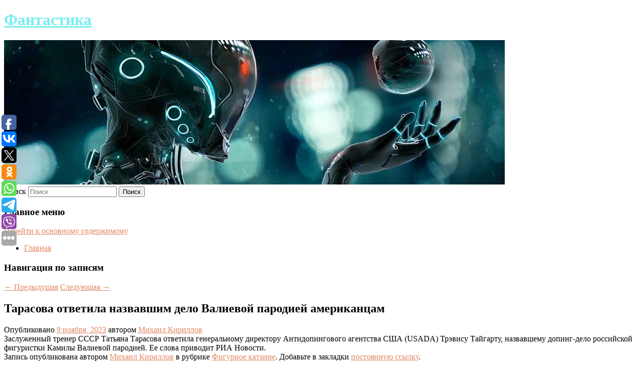

--- FILE ---
content_type: text/html; charset=UTF-8
request_url: https://fantasticlub.ru/tarasova-otvetila-nazvavshim-delo-valievoj-parodiej-amerikancam/
body_size: 10552
content:
<!DOCTYPE html>
<!--[if IE 6]>
<html id="ie6" lang="ru-RU">
<![endif]-->
<!--[if IE 7]>
<html id="ie7" lang="ru-RU">
<![endif]-->
<!--[if IE 8]>
<html id="ie8" lang="ru-RU">
<![endif]-->
<!--[if !(IE 6) & !(IE 7) & !(IE 8)]><!-->
<html lang="ru-RU">
<!--<![endif]-->
<head>
<meta charset="UTF-8" />
<meta name="viewport" content="width=device-width" />
<title>
Тарасова ответила назвавшим дело Валиевой пародией американцам | Фантастика	</title>
<link rel="profile" href="http://gmpg.org/xfn/11" />
<link rel="stylesheet" type="text/css" media="all" href="https://fantasticlub.ru/wp-content/themes/twentyeleven/style.css" />
<link rel="pingback" href="https://fantasticlub.ru/xmlrpc.php">
<!--[if lt IE 9]>
<script src="https://fantasticlub.ru/wp-content/themes/twentyeleven/js/html5.js" type="text/javascript"></script>
<![endif]-->
<meta name='robots' content='max-image-preview:large' />
	<style>img:is([sizes="auto" i], [sizes^="auto," i]) { contain-intrinsic-size: 3000px 1500px }</style>
	<link rel="alternate" type="application/rss+xml" title="Фантастика &raquo; Лента" href="https://fantasticlub.ru/feed/" />
<script type="text/javascript">
/* <![CDATA[ */
window._wpemojiSettings = {"baseUrl":"https:\/\/s.w.org\/images\/core\/emoji\/16.0.1\/72x72\/","ext":".png","svgUrl":"https:\/\/s.w.org\/images\/core\/emoji\/16.0.1\/svg\/","svgExt":".svg","source":{"concatemoji":"https:\/\/fantasticlub.ru\/wp-includes\/js\/wp-emoji-release.min.js?ver=6.8.3"}};
/*! This file is auto-generated */
!function(s,n){var o,i,e;function c(e){try{var t={supportTests:e,timestamp:(new Date).valueOf()};sessionStorage.setItem(o,JSON.stringify(t))}catch(e){}}function p(e,t,n){e.clearRect(0,0,e.canvas.width,e.canvas.height),e.fillText(t,0,0);var t=new Uint32Array(e.getImageData(0,0,e.canvas.width,e.canvas.height).data),a=(e.clearRect(0,0,e.canvas.width,e.canvas.height),e.fillText(n,0,0),new Uint32Array(e.getImageData(0,0,e.canvas.width,e.canvas.height).data));return t.every(function(e,t){return e===a[t]})}function u(e,t){e.clearRect(0,0,e.canvas.width,e.canvas.height),e.fillText(t,0,0);for(var n=e.getImageData(16,16,1,1),a=0;a<n.data.length;a++)if(0!==n.data[a])return!1;return!0}function f(e,t,n,a){switch(t){case"flag":return n(e,"\ud83c\udff3\ufe0f\u200d\u26a7\ufe0f","\ud83c\udff3\ufe0f\u200b\u26a7\ufe0f")?!1:!n(e,"\ud83c\udde8\ud83c\uddf6","\ud83c\udde8\u200b\ud83c\uddf6")&&!n(e,"\ud83c\udff4\udb40\udc67\udb40\udc62\udb40\udc65\udb40\udc6e\udb40\udc67\udb40\udc7f","\ud83c\udff4\u200b\udb40\udc67\u200b\udb40\udc62\u200b\udb40\udc65\u200b\udb40\udc6e\u200b\udb40\udc67\u200b\udb40\udc7f");case"emoji":return!a(e,"\ud83e\udedf")}return!1}function g(e,t,n,a){var r="undefined"!=typeof WorkerGlobalScope&&self instanceof WorkerGlobalScope?new OffscreenCanvas(300,150):s.createElement("canvas"),o=r.getContext("2d",{willReadFrequently:!0}),i=(o.textBaseline="top",o.font="600 32px Arial",{});return e.forEach(function(e){i[e]=t(o,e,n,a)}),i}function t(e){var t=s.createElement("script");t.src=e,t.defer=!0,s.head.appendChild(t)}"undefined"!=typeof Promise&&(o="wpEmojiSettingsSupports",i=["flag","emoji"],n.supports={everything:!0,everythingExceptFlag:!0},e=new Promise(function(e){s.addEventListener("DOMContentLoaded",e,{once:!0})}),new Promise(function(t){var n=function(){try{var e=JSON.parse(sessionStorage.getItem(o));if("object"==typeof e&&"number"==typeof e.timestamp&&(new Date).valueOf()<e.timestamp+604800&&"object"==typeof e.supportTests)return e.supportTests}catch(e){}return null}();if(!n){if("undefined"!=typeof Worker&&"undefined"!=typeof OffscreenCanvas&&"undefined"!=typeof URL&&URL.createObjectURL&&"undefined"!=typeof Blob)try{var e="postMessage("+g.toString()+"("+[JSON.stringify(i),f.toString(),p.toString(),u.toString()].join(",")+"));",a=new Blob([e],{type:"text/javascript"}),r=new Worker(URL.createObjectURL(a),{name:"wpTestEmojiSupports"});return void(r.onmessage=function(e){c(n=e.data),r.terminate(),t(n)})}catch(e){}c(n=g(i,f,p,u))}t(n)}).then(function(e){for(var t in e)n.supports[t]=e[t],n.supports.everything=n.supports.everything&&n.supports[t],"flag"!==t&&(n.supports.everythingExceptFlag=n.supports.everythingExceptFlag&&n.supports[t]);n.supports.everythingExceptFlag=n.supports.everythingExceptFlag&&!n.supports.flag,n.DOMReady=!1,n.readyCallback=function(){n.DOMReady=!0}}).then(function(){return e}).then(function(){var e;n.supports.everything||(n.readyCallback(),(e=n.source||{}).concatemoji?t(e.concatemoji):e.wpemoji&&e.twemoji&&(t(e.twemoji),t(e.wpemoji)))}))}((window,document),window._wpemojiSettings);
/* ]]> */
</script>
<style id='wp-emoji-styles-inline-css' type='text/css'>

	img.wp-smiley, img.emoji {
		display: inline !important;
		border: none !important;
		box-shadow: none !important;
		height: 1em !important;
		width: 1em !important;
		margin: 0 0.07em !important;
		vertical-align: -0.1em !important;
		background: none !important;
		padding: 0 !important;
	}
</style>
<link rel='stylesheet' id='wp-block-library-css' href='https://fantasticlub.ru/wp-includes/css/dist/block-library/style.min.css?ver=6.8.3' type='text/css' media='all' />
<style id='wp-block-library-theme-inline-css' type='text/css'>
.wp-block-audio :where(figcaption){color:#555;font-size:13px;text-align:center}.is-dark-theme .wp-block-audio :where(figcaption){color:#ffffffa6}.wp-block-audio{margin:0 0 1em}.wp-block-code{border:1px solid #ccc;border-radius:4px;font-family:Menlo,Consolas,monaco,monospace;padding:.8em 1em}.wp-block-embed :where(figcaption){color:#555;font-size:13px;text-align:center}.is-dark-theme .wp-block-embed :where(figcaption){color:#ffffffa6}.wp-block-embed{margin:0 0 1em}.blocks-gallery-caption{color:#555;font-size:13px;text-align:center}.is-dark-theme .blocks-gallery-caption{color:#ffffffa6}:root :where(.wp-block-image figcaption){color:#555;font-size:13px;text-align:center}.is-dark-theme :root :where(.wp-block-image figcaption){color:#ffffffa6}.wp-block-image{margin:0 0 1em}.wp-block-pullquote{border-bottom:4px solid;border-top:4px solid;color:currentColor;margin-bottom:1.75em}.wp-block-pullquote cite,.wp-block-pullquote footer,.wp-block-pullquote__citation{color:currentColor;font-size:.8125em;font-style:normal;text-transform:uppercase}.wp-block-quote{border-left:.25em solid;margin:0 0 1.75em;padding-left:1em}.wp-block-quote cite,.wp-block-quote footer{color:currentColor;font-size:.8125em;font-style:normal;position:relative}.wp-block-quote:where(.has-text-align-right){border-left:none;border-right:.25em solid;padding-left:0;padding-right:1em}.wp-block-quote:where(.has-text-align-center){border:none;padding-left:0}.wp-block-quote.is-large,.wp-block-quote.is-style-large,.wp-block-quote:where(.is-style-plain){border:none}.wp-block-search .wp-block-search__label{font-weight:700}.wp-block-search__button{border:1px solid #ccc;padding:.375em .625em}:where(.wp-block-group.has-background){padding:1.25em 2.375em}.wp-block-separator.has-css-opacity{opacity:.4}.wp-block-separator{border:none;border-bottom:2px solid;margin-left:auto;margin-right:auto}.wp-block-separator.has-alpha-channel-opacity{opacity:1}.wp-block-separator:not(.is-style-wide):not(.is-style-dots){width:100px}.wp-block-separator.has-background:not(.is-style-dots){border-bottom:none;height:1px}.wp-block-separator.has-background:not(.is-style-wide):not(.is-style-dots){height:2px}.wp-block-table{margin:0 0 1em}.wp-block-table td,.wp-block-table th{word-break:normal}.wp-block-table :where(figcaption){color:#555;font-size:13px;text-align:center}.is-dark-theme .wp-block-table :where(figcaption){color:#ffffffa6}.wp-block-video :where(figcaption){color:#555;font-size:13px;text-align:center}.is-dark-theme .wp-block-video :where(figcaption){color:#ffffffa6}.wp-block-video{margin:0 0 1em}:root :where(.wp-block-template-part.has-background){margin-bottom:0;margin-top:0;padding:1.25em 2.375em}
</style>
<style id='classic-theme-styles-inline-css' type='text/css'>
/*! This file is auto-generated */
.wp-block-button__link{color:#fff;background-color:#32373c;border-radius:9999px;box-shadow:none;text-decoration:none;padding:calc(.667em + 2px) calc(1.333em + 2px);font-size:1.125em}.wp-block-file__button{background:#32373c;color:#fff;text-decoration:none}
</style>
<style id='global-styles-inline-css' type='text/css'>
:root{--wp--preset--aspect-ratio--square: 1;--wp--preset--aspect-ratio--4-3: 4/3;--wp--preset--aspect-ratio--3-4: 3/4;--wp--preset--aspect-ratio--3-2: 3/2;--wp--preset--aspect-ratio--2-3: 2/3;--wp--preset--aspect-ratio--16-9: 16/9;--wp--preset--aspect-ratio--9-16: 9/16;--wp--preset--color--black: #000;--wp--preset--color--cyan-bluish-gray: #abb8c3;--wp--preset--color--white: #fff;--wp--preset--color--pale-pink: #f78da7;--wp--preset--color--vivid-red: #cf2e2e;--wp--preset--color--luminous-vivid-orange: #ff6900;--wp--preset--color--luminous-vivid-amber: #fcb900;--wp--preset--color--light-green-cyan: #7bdcb5;--wp--preset--color--vivid-green-cyan: #00d084;--wp--preset--color--pale-cyan-blue: #8ed1fc;--wp--preset--color--vivid-cyan-blue: #0693e3;--wp--preset--color--vivid-purple: #9b51e0;--wp--preset--color--blue: #1982d1;--wp--preset--color--dark-gray: #373737;--wp--preset--color--medium-gray: #666;--wp--preset--color--light-gray: #e2e2e2;--wp--preset--gradient--vivid-cyan-blue-to-vivid-purple: linear-gradient(135deg,rgba(6,147,227,1) 0%,rgb(155,81,224) 100%);--wp--preset--gradient--light-green-cyan-to-vivid-green-cyan: linear-gradient(135deg,rgb(122,220,180) 0%,rgb(0,208,130) 100%);--wp--preset--gradient--luminous-vivid-amber-to-luminous-vivid-orange: linear-gradient(135deg,rgba(252,185,0,1) 0%,rgba(255,105,0,1) 100%);--wp--preset--gradient--luminous-vivid-orange-to-vivid-red: linear-gradient(135deg,rgba(255,105,0,1) 0%,rgb(207,46,46) 100%);--wp--preset--gradient--very-light-gray-to-cyan-bluish-gray: linear-gradient(135deg,rgb(238,238,238) 0%,rgb(169,184,195) 100%);--wp--preset--gradient--cool-to-warm-spectrum: linear-gradient(135deg,rgb(74,234,220) 0%,rgb(151,120,209) 20%,rgb(207,42,186) 40%,rgb(238,44,130) 60%,rgb(251,105,98) 80%,rgb(254,248,76) 100%);--wp--preset--gradient--blush-light-purple: linear-gradient(135deg,rgb(255,206,236) 0%,rgb(152,150,240) 100%);--wp--preset--gradient--blush-bordeaux: linear-gradient(135deg,rgb(254,205,165) 0%,rgb(254,45,45) 50%,rgb(107,0,62) 100%);--wp--preset--gradient--luminous-dusk: linear-gradient(135deg,rgb(255,203,112) 0%,rgb(199,81,192) 50%,rgb(65,88,208) 100%);--wp--preset--gradient--pale-ocean: linear-gradient(135deg,rgb(255,245,203) 0%,rgb(182,227,212) 50%,rgb(51,167,181) 100%);--wp--preset--gradient--electric-grass: linear-gradient(135deg,rgb(202,248,128) 0%,rgb(113,206,126) 100%);--wp--preset--gradient--midnight: linear-gradient(135deg,rgb(2,3,129) 0%,rgb(40,116,252) 100%);--wp--preset--font-size--small: 13px;--wp--preset--font-size--medium: 20px;--wp--preset--font-size--large: 36px;--wp--preset--font-size--x-large: 42px;--wp--preset--spacing--20: 0.44rem;--wp--preset--spacing--30: 0.67rem;--wp--preset--spacing--40: 1rem;--wp--preset--spacing--50: 1.5rem;--wp--preset--spacing--60: 2.25rem;--wp--preset--spacing--70: 3.38rem;--wp--preset--spacing--80: 5.06rem;--wp--preset--shadow--natural: 6px 6px 9px rgba(0, 0, 0, 0.2);--wp--preset--shadow--deep: 12px 12px 50px rgba(0, 0, 0, 0.4);--wp--preset--shadow--sharp: 6px 6px 0px rgba(0, 0, 0, 0.2);--wp--preset--shadow--outlined: 6px 6px 0px -3px rgba(255, 255, 255, 1), 6px 6px rgba(0, 0, 0, 1);--wp--preset--shadow--crisp: 6px 6px 0px rgba(0, 0, 0, 1);}:where(.is-layout-flex){gap: 0.5em;}:where(.is-layout-grid){gap: 0.5em;}body .is-layout-flex{display: flex;}.is-layout-flex{flex-wrap: wrap;align-items: center;}.is-layout-flex > :is(*, div){margin: 0;}body .is-layout-grid{display: grid;}.is-layout-grid > :is(*, div){margin: 0;}:where(.wp-block-columns.is-layout-flex){gap: 2em;}:where(.wp-block-columns.is-layout-grid){gap: 2em;}:where(.wp-block-post-template.is-layout-flex){gap: 1.25em;}:where(.wp-block-post-template.is-layout-grid){gap: 1.25em;}.has-black-color{color: var(--wp--preset--color--black) !important;}.has-cyan-bluish-gray-color{color: var(--wp--preset--color--cyan-bluish-gray) !important;}.has-white-color{color: var(--wp--preset--color--white) !important;}.has-pale-pink-color{color: var(--wp--preset--color--pale-pink) !important;}.has-vivid-red-color{color: var(--wp--preset--color--vivid-red) !important;}.has-luminous-vivid-orange-color{color: var(--wp--preset--color--luminous-vivid-orange) !important;}.has-luminous-vivid-amber-color{color: var(--wp--preset--color--luminous-vivid-amber) !important;}.has-light-green-cyan-color{color: var(--wp--preset--color--light-green-cyan) !important;}.has-vivid-green-cyan-color{color: var(--wp--preset--color--vivid-green-cyan) !important;}.has-pale-cyan-blue-color{color: var(--wp--preset--color--pale-cyan-blue) !important;}.has-vivid-cyan-blue-color{color: var(--wp--preset--color--vivid-cyan-blue) !important;}.has-vivid-purple-color{color: var(--wp--preset--color--vivid-purple) !important;}.has-black-background-color{background-color: var(--wp--preset--color--black) !important;}.has-cyan-bluish-gray-background-color{background-color: var(--wp--preset--color--cyan-bluish-gray) !important;}.has-white-background-color{background-color: var(--wp--preset--color--white) !important;}.has-pale-pink-background-color{background-color: var(--wp--preset--color--pale-pink) !important;}.has-vivid-red-background-color{background-color: var(--wp--preset--color--vivid-red) !important;}.has-luminous-vivid-orange-background-color{background-color: var(--wp--preset--color--luminous-vivid-orange) !important;}.has-luminous-vivid-amber-background-color{background-color: var(--wp--preset--color--luminous-vivid-amber) !important;}.has-light-green-cyan-background-color{background-color: var(--wp--preset--color--light-green-cyan) !important;}.has-vivid-green-cyan-background-color{background-color: var(--wp--preset--color--vivid-green-cyan) !important;}.has-pale-cyan-blue-background-color{background-color: var(--wp--preset--color--pale-cyan-blue) !important;}.has-vivid-cyan-blue-background-color{background-color: var(--wp--preset--color--vivid-cyan-blue) !important;}.has-vivid-purple-background-color{background-color: var(--wp--preset--color--vivid-purple) !important;}.has-black-border-color{border-color: var(--wp--preset--color--black) !important;}.has-cyan-bluish-gray-border-color{border-color: var(--wp--preset--color--cyan-bluish-gray) !important;}.has-white-border-color{border-color: var(--wp--preset--color--white) !important;}.has-pale-pink-border-color{border-color: var(--wp--preset--color--pale-pink) !important;}.has-vivid-red-border-color{border-color: var(--wp--preset--color--vivid-red) !important;}.has-luminous-vivid-orange-border-color{border-color: var(--wp--preset--color--luminous-vivid-orange) !important;}.has-luminous-vivid-amber-border-color{border-color: var(--wp--preset--color--luminous-vivid-amber) !important;}.has-light-green-cyan-border-color{border-color: var(--wp--preset--color--light-green-cyan) !important;}.has-vivid-green-cyan-border-color{border-color: var(--wp--preset--color--vivid-green-cyan) !important;}.has-pale-cyan-blue-border-color{border-color: var(--wp--preset--color--pale-cyan-blue) !important;}.has-vivid-cyan-blue-border-color{border-color: var(--wp--preset--color--vivid-cyan-blue) !important;}.has-vivid-purple-border-color{border-color: var(--wp--preset--color--vivid-purple) !important;}.has-vivid-cyan-blue-to-vivid-purple-gradient-background{background: var(--wp--preset--gradient--vivid-cyan-blue-to-vivid-purple) !important;}.has-light-green-cyan-to-vivid-green-cyan-gradient-background{background: var(--wp--preset--gradient--light-green-cyan-to-vivid-green-cyan) !important;}.has-luminous-vivid-amber-to-luminous-vivid-orange-gradient-background{background: var(--wp--preset--gradient--luminous-vivid-amber-to-luminous-vivid-orange) !important;}.has-luminous-vivid-orange-to-vivid-red-gradient-background{background: var(--wp--preset--gradient--luminous-vivid-orange-to-vivid-red) !important;}.has-very-light-gray-to-cyan-bluish-gray-gradient-background{background: var(--wp--preset--gradient--very-light-gray-to-cyan-bluish-gray) !important;}.has-cool-to-warm-spectrum-gradient-background{background: var(--wp--preset--gradient--cool-to-warm-spectrum) !important;}.has-blush-light-purple-gradient-background{background: var(--wp--preset--gradient--blush-light-purple) !important;}.has-blush-bordeaux-gradient-background{background: var(--wp--preset--gradient--blush-bordeaux) !important;}.has-luminous-dusk-gradient-background{background: var(--wp--preset--gradient--luminous-dusk) !important;}.has-pale-ocean-gradient-background{background: var(--wp--preset--gradient--pale-ocean) !important;}.has-electric-grass-gradient-background{background: var(--wp--preset--gradient--electric-grass) !important;}.has-midnight-gradient-background{background: var(--wp--preset--gradient--midnight) !important;}.has-small-font-size{font-size: var(--wp--preset--font-size--small) !important;}.has-medium-font-size{font-size: var(--wp--preset--font-size--medium) !important;}.has-large-font-size{font-size: var(--wp--preset--font-size--large) !important;}.has-x-large-font-size{font-size: var(--wp--preset--font-size--x-large) !important;}
:where(.wp-block-post-template.is-layout-flex){gap: 1.25em;}:where(.wp-block-post-template.is-layout-grid){gap: 1.25em;}
:where(.wp-block-columns.is-layout-flex){gap: 2em;}:where(.wp-block-columns.is-layout-grid){gap: 2em;}
:root :where(.wp-block-pullquote){font-size: 1.5em;line-height: 1.6;}
</style>
<link rel='stylesheet' id='jquery-smooth-scroll-css' href='https://fantasticlub.ru/wp-content/plugins/jquery-smooth-scroll/css/style.css?ver=6.8.3' type='text/css' media='all' />
<link rel='stylesheet' id='twentyeleven-block-style-css' href='https://fantasticlub.ru/wp-content/themes/twentyeleven/blocks.css?ver=20181230' type='text/css' media='all' />
<link rel='stylesheet' id='dark-css' href='https://fantasticlub.ru/wp-content/themes/twentyeleven/colors/dark.css' type='text/css' media='all' />
<script type="text/javascript" src="https://fantasticlub.ru/wp-includes/js/jquery/jquery.min.js?ver=3.7.1" id="jquery-core-js"></script>
<script type="text/javascript" src="https://fantasticlub.ru/wp-includes/js/jquery/jquery-migrate.min.js?ver=3.4.1" id="jquery-migrate-js"></script>
<link rel="https://api.w.org/" href="https://fantasticlub.ru/wp-json/" /><link rel="alternate" title="JSON" type="application/json" href="https://fantasticlub.ru/wp-json/wp/v2/posts/7122" /><link rel="EditURI" type="application/rsd+xml" title="RSD" href="https://fantasticlub.ru/xmlrpc.php?rsd" />
<meta name="generator" content="WordPress 6.8.3" />
<link rel="canonical" href="https://fantasticlub.ru/tarasova-otvetila-nazvavshim-delo-valievoj-parodiej-amerikancam/" />
<link rel='shortlink' href='https://fantasticlub.ru/?p=7122' />
<link rel="alternate" title="oEmbed (JSON)" type="application/json+oembed" href="https://fantasticlub.ru/wp-json/oembed/1.0/embed?url=https%3A%2F%2Ffantasticlub.ru%2Ftarasova-otvetila-nazvavshim-delo-valievoj-parodiej-amerikancam%2F" />
<link rel="alternate" title="oEmbed (XML)" type="text/xml+oembed" href="https://fantasticlub.ru/wp-json/oembed/1.0/embed?url=https%3A%2F%2Ffantasticlub.ru%2Ftarasova-otvetila-nazvavshim-delo-valievoj-parodiej-amerikancam%2F&#038;format=xml" />
<!-- MagenetMonetization V: 1.0.29.2--><!-- MagenetMonetization 1 --><!-- MagenetMonetization 1.1 --><script type="text/javascript">
	window._wp_rp_static_base_url = 'https://wprp.zemanta.com/static/';
	window._wp_rp_wp_ajax_url = "https://fantasticlub.ru/wp-admin/admin-ajax.php";
	window._wp_rp_plugin_version = '3.6.4';
	window._wp_rp_post_id = '7122';
	window._wp_rp_num_rel_posts = '9';
	window._wp_rp_thumbnails = true;
	window._wp_rp_post_title = '%D0%A2%D0%B0%D1%80%D0%B0%D1%81%D0%BE%D0%B2%D0%B0+%D0%BE%D1%82%D0%B2%D0%B5%D1%82%D0%B8%D0%BB%D0%B0+%D0%BD%D0%B0%D0%B7%D0%B2%D0%B0%D0%B2%D1%88%D0%B8%D0%BC+%D0%B4%D0%B5%D0%BB%D0%BE+%D0%92%D0%B0%D0%BB%D0%B8%D0%B5%D0%B2%D0%BE%D0%B9+%D0%BF%D0%B0%D1%80%D0%BE%D0%B4%D0%B8%D0%B5%D0%B9+%D0%B0%D0%BC%D0%B5%D1%80%D0%B8%D0%BA%D0%B0%D0%BD%D1%86%D0%B0%D0%BC';
	window._wp_rp_post_tags = [];
	window._wp_rp_promoted_content = true;
</script>
<link rel="stylesheet" href="https://fantasticlub.ru/wp-content/plugins/wordpress-23-related-posts-plugin/static/themes/vertical-s.css?version=3.6.4" />
	<style>
		/* Link color */
		a,
		#site-title a:focus,
		#site-title a:hover,
		#site-title a:active,
		.entry-title a:hover,
		.entry-title a:focus,
		.entry-title a:active,
		.widget_twentyeleven_ephemera .comments-link a:hover,
		section.recent-posts .other-recent-posts a[rel="bookmark"]:hover,
		section.recent-posts .other-recent-posts .comments-link a:hover,
		.format-image footer.entry-meta a:hover,
		#site-generator a:hover {
			color: #e28861;
		}
		section.recent-posts .other-recent-posts .comments-link a:hover {
			border-color: #e28861;
		}
		article.feature-image.small .entry-summary p a:hover,
		.entry-header .comments-link a:hover,
		.entry-header .comments-link a:focus,
		.entry-header .comments-link a:active,
		.feature-slider a.active {
			background-color: #e28861;
		}
	</style>
			<style type="text/css" id="twentyeleven-header-css">
				#site-title a,
		#site-description {
			color: #7beded;
		}
		</style>
		</head>

<body class="wp-singular post-template-default single single-post postid-7122 single-format-standard wp-embed-responsive wp-theme-twentyeleven singular two-column left-sidebar">
<div id="page" class="hfeed">
	<header id="branding" role="banner">
			<hgroup>
				<h1 id="site-title"><span><a href="https://fantasticlub.ru/" rel="home">Фантастика</a></span></h1>
				<h2 id="site-description"></h2>
			</hgroup>

						<a href="https://fantasticlub.ru/">
									<img src="https://fantasticlub.ru/wp-content/uploads/2021/06/cropped-варц5нцук.jpg" width="1000" height="288" alt="Фантастика" />
							</a>
			
									<form method="get" id="searchform" action="https://fantasticlub.ru/">
		<label for="s" class="assistive-text">Поиск</label>
		<input type="text" class="field" name="s" id="s" placeholder="Поиск" />
		<input type="submit" class="submit" name="submit" id="searchsubmit" value="Поиск" />
	</form>
			
			<nav id="access" role="navigation">
				<h3 class="assistive-text">Главное меню</h3>
								<div class="skip-link"><a class="assistive-text" href="#content">Перейти к основному содержимому</a></div>
												<div class="menu"><ul>
<li ><a href="https://fantasticlub.ru/">Главная</a></li></ul></div>
			</nav><!-- #access -->
	</header><!-- #branding -->


	<div id="main">
		
 
<div align="center"></div>
		<div id="primary">
			<div id="content" role="main">

				
					<nav id="nav-single">
						<h3 class="assistive-text">Навигация по записям</h3>
						<span class="nav-previous"><a href="https://fantasticlub.ru/tuluza-pobedila-liverpul-v-matche-ligi-evropy-lask-razgromil-yunion/" rel="prev"><span class="meta-nav">&larr;</span> Предыдущая</a></span>
						<span class="nav-next"><a href="https://fantasticlub.ru/mircha-luchesku-ya-zakonchil-kareru-vrane-ya-ushel-iz-dinamo-no-ne-iz-futbola/" rel="next">Следующая <span class="meta-nav">&rarr;</span></a></span>
					</nav><!-- #nav-single -->

					
<article id="post-7122" class="post-7122 post type-post status-publish format-standard hentry category-figurnoe-katanie">
	<header class="entry-header">
		<h1 class="entry-title">Тарасова ответила назвавшим дело Валиевой пародией американцам</h1>

				<div class="entry-meta">
			<span class="sep">Опубликовано </span><a href="https://fantasticlub.ru/tarasova-otvetila-nazvavshim-delo-valievoj-parodiej-amerikancam/" title="8:14 пп" rel="bookmark"><time class="entry-date" datetime="2023-11-09T20:14:34+00:00">9 ноября, 2023</time></a><span class="by-author"> <span class="sep"> автором </span> <span class="author vcard"><a class="url fn n" href="https://fantasticlub.ru/author/mixail-kirillov/" title="Посмотреть все записи автора Михаил Кириллов" rel="author">Михаил Кириллов</a></span></span>		</div><!-- .entry-meta -->
			</header><!-- .entry-header -->

	<div class="entry-content">
		Заслуженный тренер СССР Татьяна Тарасова ответила генеральному директору Антидопингового агентства США (USADA) Трэвису Тайгарту, назвавшему допинг-дело российской фигуристки Камилы Валиевой пародией. Ее слова приводит РИА Новости.			</div><!-- .entry-content -->

	<footer class="entry-meta">
		Запись опубликована автором <a href="https://fantasticlub.ru/author/mixail-kirillov/">Михаил Кириллов</a> в рубрике <a href="https://fantasticlub.ru/category/figurnoe-katanie/" rel="category tag">Фигурное катание</a>. Добавьте в закладки <a href="https://fantasticlub.ru/tarasova-otvetila-nazvavshim-delo-valievoj-parodiej-amerikancam/" title="Постоянная ссылка: Тарасова ответила назвавшим дело Валиевой пародией американцам" rel="bookmark">постоянную ссылку</a>.		
			</footer><!-- .entry-meta -->
</article><!-- #post-7122 -->

					
				
<div class="wp_rp_wrap  wp_rp_vertical_s" ><div class="wp_rp_content"><h3 class="related_post_title">More from my site</h3><ul class="related_post wp_rp"><li data-position="0" data-poid="in-13813" data-post-type="none" ><a href="https://fantasticlub.ru/nichto-ne-zamenit-emocii-edrian-broudi-pro-ispolzovanie-ii-v-kino/" class="wp_rp_thumbnail"><img src="https://fantasticlub.ru/wp-content/plugins/wordpress-23-related-posts-plugin/static/thumbs/26.jpg" alt="«Ничто не заменит эмоции». Эдриан Броуди — про использование ИИ в кино" width="150" height="150" /></a><a href="https://fantasticlub.ru/nichto-ne-zamenit-emocii-edrian-broudi-pro-ispolzovanie-ii-v-kino/" class="wp_rp_title">«Ничто не заменит эмоции». Эдриан Броуди — про использование ИИ в кино</a> <small class="wp_rp_excerpt">На кинофестивале Red Sea Film выступил звезда фильма «Бруталист» Эдриан Броуди.</small></li><li data-position="1" data-poid="in-3420" data-post-type="none" ><a href="https://fantasticlub.ru/v-cvete-radugi-pochemu-v-iyune-vse-modnicy-budut-nosit-yarkuyu-odezhdu/" class="wp_rp_thumbnail"><img src="https://fantasticlub.ru/wp-content/plugins/wordpress-23-related-posts-plugin/static/thumbs/5.jpg" alt="В цвете радуги: почему в июне все модницы будут носить яркую одежду" width="150" height="150" /></a><a href="https://fantasticlub.ru/v-cvete-radugi-pochemu-v-iyune-vse-modnicy-budut-nosit-yarkuyu-odezhdu/" class="wp_rp_title">В цвете радуги: почему в июне все модницы будут носить яркую одежду</a> <small class="wp_rp_excerpt">2020 внес свои коррективы, после чего 2021 непременно должен наверстать упущенное.</small></li><li data-position="2" data-poid="in-1665" data-post-type="none" ><a href="https://fantasticlub.ru/kak-voditelya-mogut-lishit-prav-iz-za-peshexoda-narushitelya/" class="wp_rp_thumbnail"><img src="https://fantasticlub.ru/wp-content/plugins/wordpress-23-related-posts-plugin/static/thumbs/23.jpg" alt="Как водителя могут лишить прав из-за пешехода-нарушителя" width="150" height="150" /></a><a href="https://fantasticlub.ru/kak-voditelya-mogut-lishit-prav-iz-za-peshexoda-narushitelya/" class="wp_rp_title">Как водителя могут лишить прав из-за пешехода-нарушителя</a> <small class="wp_rp_excerpt">Эксперты издания «Автовзгляд» рассказали читателям о ситуации, когда необдуманные действия пешехода, нарушившего ПДД, могут отразиться на водителе. В частности, сотрудники ГИБДД могут даже [&hellip;]</small></li><li data-position="3" data-poid="in-8531" data-post-type="none" ><a href="https://fantasticlub.ru/v-mchs-rasskazali-kak-pravilno-vklyuchat-gazovye-pribory-v-pomeshhenii/" class="wp_rp_thumbnail"><img src="https://fantasticlub.ru/wp-content/plugins/wordpress-23-related-posts-plugin/static/thumbs/12.jpg" alt="В МЧС рассказали, как правильно включать газовые приборы в помещении" width="150" height="150" /></a><a href="https://fantasticlub.ru/v-mchs-rasskazali-kak-pravilno-vklyuchat-gazovye-pribory-v-pomeshhenii/" class="wp_rp_title">В МЧС рассказали, как правильно включать газовые приборы в помещении</a> <small class="wp_rp_excerpt">МЧС России дало несколько советов о том, как пользоваться газовыми приборами в жилом помещении.</small></li><li data-position="4" data-poid="in-10931" data-post-type="none" ><a href="https://fantasticlub.ru/nazvany-flagmanskie-smartfony-s-luchshimi-kamerami-na-konec-2024-goda/" class="wp_rp_thumbnail"><img src="https://fantasticlub.ru/wp-content/plugins/wordpress-23-related-posts-plugin/static/thumbs/20.jpg" alt="Названы флагманские смартфоны с лучшими камерами на конец 2024 года" width="150" height="150" /></a><a href="https://fantasticlub.ru/nazvany-flagmanskie-smartfony-s-luchshimi-kamerami-na-konec-2024-goda/" class="wp_rp_title">Названы флагманские смартфоны с лучшими камерами на конец 2024 года</a> <small class="wp_rp_excerpt">Эксперты сравнили основные флагманские смартфоны и их фотовозможности. В итоге iPhone 16 Pro Max занял первое место благодаря качеству фотографий, продуманным функциям и мощным [&hellip;]</small></li><li data-position="5" data-poid="in-13059" data-post-type="none" ><a href="https://fantasticlub.ru/oxrannik-kluba-izbil-turista-na-kurorte-evropy-i-sdelal-iz-nego-invalida/" class="wp_rp_thumbnail"><img src="https://fantasticlub.ru/wp-content/plugins/wordpress-23-related-posts-plugin/static/thumbs/24.jpg" alt="Охранник клуба избил туриста на курорте Европы и сделал из него инвалида" width="150" height="150" /></a><a href="https://fantasticlub.ru/oxrannik-kluba-izbil-turista-na-kurorte-evropy-i-sdelal-iz-nego-invalida/" class="wp_rp_title">Охранник клуба избил туриста на курорте Европы и сделал из него инвалида</a> <small class="wp_rp_excerpt">
    
  </small></li><li data-position="6" data-poid="in-1899" data-post-type="none" ><a href="https://fantasticlub.ru/zhenshhina-oslepla-iz-za-pleseni-na-neskolko-dnej/" class="wp_rp_thumbnail"><img src="https://fantasticlub.ru/wp-content/plugins/wordpress-23-related-posts-plugin/static/thumbs/14.jpg" alt="Женщина ослепла из-за плесени на несколько дней" width="150" height="150" /></a><a href="https://fantasticlub.ru/zhenshhina-oslepla-iz-za-pleseni-na-neskolko-dnej/" class="wp_rp_title">Женщина ослепла из-за плесени на несколько дней</a> <small class="wp_rp_excerpt">42-летняя американка пострадала из-за плесени.</small></li><li data-position="7" data-poid="in-422" data-post-type="none" ><a href="https://fantasticlub.ru/generalnyj-sekretar-oon-prizval-k-vvedeniyu-naloga-na-bogatstvo/" class="wp_rp_thumbnail"><img src="https://fantasticlub.ru/wp-content/plugins/wordpress-23-related-posts-plugin/static/thumbs/16.jpg" alt="Генеральный секретарь ООН призвал к введению налога на богатство" width="150" height="150" /></a><a href="https://fantasticlub.ru/generalnyj-sekretar-oon-prizval-k-vvedeniyu-naloga-na-bogatstvo/" class="wp_rp_title">Генеральный секретарь ООН призвал к введению налога на богатство</a> <small class="wp_rp_excerpt">Введение налога на богатство помогло бы профинансировать социально-экономическое восстановление мира после пандемии. Об этом заявил в четверг генеральный секретарь ООН Антониу Гутерриш, [&hellip;]</small></li><li data-position="8" data-poid="in-6732" data-post-type="none" ><a href="https://fantasticlub.ru/gastroenterolog-yakovleva-opisala-polzu-i-vred-zelenogo-luka/" class="wp_rp_thumbnail"><img src="https://fantasticlub.ru/wp-content/plugins/wordpress-23-related-posts-plugin/static/thumbs/17.jpg" alt="Гастроэнтеролог Яковлева описала пользу и вред зеленого лука" width="150" height="150" /></a><a href="https://fantasticlub.ru/gastroenterolog-yakovleva-opisala-polzu-i-vred-zelenogo-luka/" class="wp_rp_title">Гастроэнтеролог Яковлева описала пользу и вред зеленого лука</a> <small class="wp_rp_excerpt">Зеленый лук наиболее полезен весной и летом, тем не менее есть этот продукт стоит не всем.</small></li></ul></div></div>
				
				
				
			</div><!-- #content -->
		</div><!-- #primary -->

<!-- wmm d -->
	</div><!-- #main -->

	<footer id="colophon" role="contentinfo">

			<!-- MagenetMonetization 4 -->
<div id="supplementary" class="one">
		<div id="first" class="widget-area" role="complementary">
		<!-- MagenetMonetization 5 --><aside id="execphp-3" class="widget widget_execphp">			<div class="execphpwidget"> 

</div>
		</aside>	</div><!-- #first .widget-area -->
	
	
	</div><!-- #supplementary -->

			<div id="site-generator">
												Данный сайт не является коммерческим проектом. На этом сайте ни чего не продают, ни чего не покупают, ни какие услуги не оказываются. Сайт представляет собой ленту новостей RSS канала news.rambler.ru, yandex.ru, newsru.com и lenta.ru . Материалы публикуются без искажения, ответственность за достоверность публикуемых новостей Администрация сайта не несёт. 
				<p>
				<a align="left">Сайт от bmb3 @ 2021</a>
				<a align="right">
         
           </a>
				
			</div>
	</footer><!-- #colophon -->
</div><!-- #page -->

<script type="speculationrules">
{"prefetch":[{"source":"document","where":{"and":[{"href_matches":"\/*"},{"not":{"href_matches":["\/wp-*.php","\/wp-admin\/*","\/wp-content\/uploads\/*","\/wp-content\/*","\/wp-content\/plugins\/*","\/wp-content\/themes\/twentyeleven\/*","\/*\\?(.+)"]}},{"not":{"selector_matches":"a[rel~=\"nofollow\"]"}},{"not":{"selector_matches":".no-prefetch, .no-prefetch a"}}]},"eagerness":"conservative"}]}
</script>
			<a id="scroll-to-top" href="#" title="Scroll to Top">Top</a>
			
<script type="text/javascript">(function(w,doc) {
if (!w.__utlWdgt ) {
    w.__utlWdgt = true;
    var d = doc, s = d.createElement('script'), g = 'getElementsByTagName';
    s.type = 'text/javascript'; s.charset='UTF-8'; s.async = true;
    s.src = ('https:' == w.location.protocol ? 'https' : 'http')  + '://w.uptolike.com/widgets/v1/uptolike.js';
    var h=d[g]('body')[0];
    h.appendChild(s);
}})(window,document);
</script>
<div style="text-align:left;" data-lang="ru" data-url="https://fantasticlub.ru/tarasova-otvetila-nazvavshim-delo-valievoj-parodiej-amerikancam/" data-mobile-view="true" data-share-size="30" data-like-text-enable="false" data-background-alpha="0.0" data-pid="cmsfantasticlubru" data-mode="share" data-background-color="#ffffff" data-share-shape="round-rectangle" data-share-counter-size="12" data-icon-color="#ffffff" data-mobile-sn-ids="fb.vk.tw.ok.wh.tm.vb." data-text-color="#000000" data-buttons-color="#FFFFFF" data-counter-background-color="#ffffff" data-share-counter-type="common" data-orientation="fixed-left" data-following-enable="false" data-sn-ids="fb.vk.tw.ok.wh.tm.vb." data-preview-mobile="false" data-selection-enable="true" data-exclude-show-more="false" data-share-style="1" data-counter-background-alpha="1.0" data-top-button="false" class="uptolike-buttons" ></div>
<script type="text/javascript" src="https://fantasticlub.ru/wp-content/plugins/jquery-smooth-scroll/js/script.min.js?ver=6.8.3" id="jquery-smooth-scroll-js"></script>

<div class="mads-block"></div></body>
</html>
<div class="mads-block"></div>

--- FILE ---
content_type: application/javascript;charset=utf-8
request_url: https://w.uptolike.com/widgets/v1/version.js?cb=cb__utl_cb_share_1769367497565368
body_size: 396
content:
cb__utl_cb_share_1769367497565368('1ea92d09c43527572b24fe052f11127b');